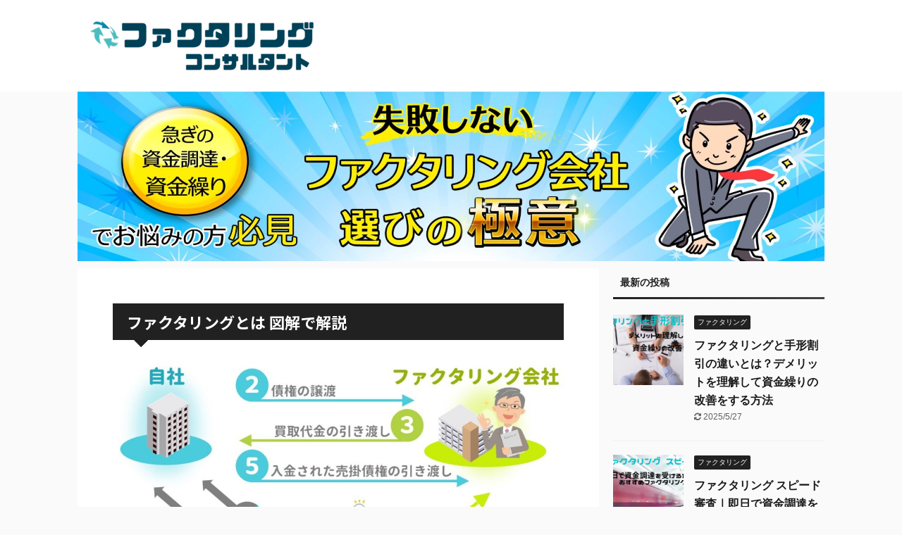

--- FILE ---
content_type: text/html; charset=UTF-8
request_url: https://www.factoring-consultant.com/
body_size: 20189
content:
<!DOCTYPE html>
<!--[if lt IE 7]>
<html class="ie6" lang="ja"> <![endif]-->
<!--[if IE 7]>
<html class="i7" lang="ja"> <![endif]-->
<!--[if IE 8]>
<html class="ie" lang="ja"> <![endif]-->
<!--[if gt IE 8]><!-->
<html lang="ja" class="">
<!--<![endif]-->
<head prefix="og: http://ogp.me/ns# fb: http://ogp.me/ns/fb# article: http://ogp.me/ns/article#">
<meta charset="UTF-8" >
<meta name="viewport" content="width=device-width,initial-scale=1.0,user-scalable=no,viewport-fit=cover">
<meta name="format-detection" content="telephone=no" >
<meta name="robots" content="index,follow">
<link rel="alternate" type="application/rss+xml" title="ファクタリングとは？図解で仕組みを理解｜即日資金化のコツをファクタリング コンサルタントが伝授｜factoring-consultant RSS Feed" href="https://www.factoring-consultant.com/feed" />
<link rel="pingback" href="https://www.factoring-consultant.com/xmlrpc.php" >
<!--[if lt IE 9]>
<script src="https://www.factoring-consultant.com/wp-content/themes/affinger5/js/html5shiv.js"></script>
<![endif]-->
<meta name='robots' content='max-image-preview:large' />
<title>ファクタリングとは？図解で仕組みを理解｜即日資金化のコツをファクタリング コンサルタントが伝授｜factoring-consultant</title>
<link rel='dns-prefetch' href='//ajax.googleapis.com' />
<link rel='dns-prefetch' href='//s.w.org' />
<script type="text/javascript">
window._wpemojiSettings = {"baseUrl":"https:\/\/s.w.org\/images\/core\/emoji\/13.0.1\/72x72\/","ext":".png","svgUrl":"https:\/\/s.w.org\/images\/core\/emoji\/13.0.1\/svg\/","svgExt":".svg","source":{"concatemoji":"https:\/\/www.factoring-consultant.com\/wp-includes\/js\/wp-emoji-release.min.js?ver=5.7.2"}};
!function(e,a,t){var n,r,o,i=a.createElement("canvas"),p=i.getContext&&i.getContext("2d");function s(e,t){var a=String.fromCharCode;p.clearRect(0,0,i.width,i.height),p.fillText(a.apply(this,e),0,0);e=i.toDataURL();return p.clearRect(0,0,i.width,i.height),p.fillText(a.apply(this,t),0,0),e===i.toDataURL()}function c(e){var t=a.createElement("script");t.src=e,t.defer=t.type="text/javascript",a.getElementsByTagName("head")[0].appendChild(t)}for(o=Array("flag","emoji"),t.supports={everything:!0,everythingExceptFlag:!0},r=0;r<o.length;r++)t.supports[o[r]]=function(e){if(!p||!p.fillText)return!1;switch(p.textBaseline="top",p.font="600 32px Arial",e){case"flag":return s([127987,65039,8205,9895,65039],[127987,65039,8203,9895,65039])?!1:!s([55356,56826,55356,56819],[55356,56826,8203,55356,56819])&&!s([55356,57332,56128,56423,56128,56418,56128,56421,56128,56430,56128,56423,56128,56447],[55356,57332,8203,56128,56423,8203,56128,56418,8203,56128,56421,8203,56128,56430,8203,56128,56423,8203,56128,56447]);case"emoji":return!s([55357,56424,8205,55356,57212],[55357,56424,8203,55356,57212])}return!1}(o[r]),t.supports.everything=t.supports.everything&&t.supports[o[r]],"flag"!==o[r]&&(t.supports.everythingExceptFlag=t.supports.everythingExceptFlag&&t.supports[o[r]]);t.supports.everythingExceptFlag=t.supports.everythingExceptFlag&&!t.supports.flag,t.DOMReady=!1,t.readyCallback=function(){t.DOMReady=!0},t.supports.everything||(n=function(){t.readyCallback()},a.addEventListener?(a.addEventListener("DOMContentLoaded",n,!1),e.addEventListener("load",n,!1)):(e.attachEvent("onload",n),a.attachEvent("onreadystatechange",function(){"complete"===a.readyState&&t.readyCallback()})),(n=t.source||{}).concatemoji?c(n.concatemoji):n.wpemoji&&n.twemoji&&(c(n.twemoji),c(n.wpemoji)))}(window,document,window._wpemojiSettings);
</script>
<style type="text/css">
img.wp-smiley,
img.emoji {
display: inline !important;
border: none !important;
box-shadow: none !important;
height: 1em !important;
width: 1em !important;
margin: 0 .07em !important;
vertical-align: -0.1em !important;
background: none !important;
padding: 0 !important;
}
</style>
<link rel='stylesheet' id='wp-block-library-css'  href='//www.factoring-consultant.com/wp-content/cache/wpfc-minified/kdfxhi6w/7qd0w.css' type='text/css' media='all' />
<link rel='stylesheet' id='contact-form-7-css'  href='//www.factoring-consultant.com/wp-content/cache/wpfc-minified/jor5wa7m/7qd0w.css' type='text/css' media='all' />
<link rel='stylesheet' id='pz-linkcard-css'  href='//www.factoring-consultant.com/wp-content/cache/wpfc-minified/8ieile3r/7qd0w.css' type='text/css' media='all' />
<link rel='stylesheet' id='st-af-cpt-css'  href='//www.factoring-consultant.com/wp-content/cache/wpfc-minified/konkbenq/7qd0w.css' type='text/css' media='all' />
<link rel='stylesheet' id='toc-screen-css'  href='//www.factoring-consultant.com/wp-content/cache/wpfc-minified/dtkgtoa7/7qd0w.css' type='text/css' media='all' />
<link rel='stylesheet' id='fetch-tweets-e270701334bf9c49231fd9a4b7029e98-css'  href='//www.factoring-consultant.com/wp-content/cache/wpfc-minified/fr2iyuqx/7qd0w.css' type='text/css' media='all' />
<link rel='stylesheet' id='fetch-tweets-0d3c4339b64186b2531c6c583ea67da5-css'  href='//www.factoring-consultant.com/wp-content/cache/wpfc-minified/fcu48qwg/7qd0w.css' type='text/css' media='all' />
<link rel='stylesheet' id='fetch-tweets-1f9ff502f6179e773d851b7b1c418a0f-css'  href='//www.factoring-consultant.com/wp-content/cache/wpfc-minified/7z7bdaxb/7qd0w.css' type='text/css' media='all' />
<link rel='stylesheet' id='fetch-tweets-1f2b3d4776f0b09b5f4ca454ecb21a2b-css'  href='//www.factoring-consultant.com/wp-content/cache/wpfc-minified/g24ljsdx/7qd0w.css' type='text/css' media='all' />
<link rel='stylesheet' id='normalize-css'  href='//www.factoring-consultant.com/wp-content/cache/wpfc-minified/quv48fc7/7qd0w.css' type='text/css' media='all' />
<link rel='stylesheet' id='font-awesome-css'  href='//www.factoring-consultant.com/wp-content/cache/wpfc-minified/e1qg1otb/7qd0w.css' type='text/css' media='all' />
<link rel='stylesheet' id='font-awesome-animation-css'  href='//www.factoring-consultant.com/wp-content/cache/wpfc-minified/kb4p2bph/7qd0w.css' type='text/css' media='all' />
<link rel='stylesheet' id='st_svg-css'  href='//www.factoring-consultant.com/wp-content/cache/wpfc-minified/6kmtxrr4/7qd0w.css' type='text/css' media='all' />
<link rel='stylesheet' id='slick-css'  href='//www.factoring-consultant.com/wp-content/cache/wpfc-minified/lwnqzd9i/7qd0w.css' type='text/css' media='all' />
<link rel='stylesheet' id='slick-theme-css'  href='//www.factoring-consultant.com/wp-content/cache/wpfc-minified/f42pdceo/7qd0w.css' type='text/css' media='all' />
<link rel='stylesheet' id='fonts-googleapis-notosansjp-css'  href='//fonts.googleapis.com/css?family=Noto+Sans+JP%3A400%2C700&#038;display=swap&#038;subset=japanese&#038;ver=5.7.2' type='text/css' media='all' />
<link rel='stylesheet' id='style-css'  href='//www.factoring-consultant.com/wp-content/cache/wpfc-minified/dfy6liqk/7qd0w.css' type='text/css' media='all' />
<link rel='stylesheet' id='child-style-css'  href='//www.factoring-consultant.com/wp-content/cache/wpfc-minified/9h3e00io/7qd0w.css' type='text/css' media='all' />
<link rel='stylesheet' id='single-css'  href='//www.factoring-consultant.com/wp-content/cache/wpfc-minified/qse09lh5/7qd0w.css' type='text/css' media='all' />
<link rel='stylesheet' id='st-themecss-css'  href='//www.factoring-consultant.com/wp-content/cache/wpfc-minified/7mtqv6bc/hd27g.css' type='text/css' media='all' />
<script type='text/javascript' src='//ajax.googleapis.com/ajax/libs/jquery/1.11.3/jquery.min.js?ver=1.11.3' id='jquery-js'></script>
<link rel="https://api.w.org/" href="https://www.factoring-consultant.com/wp-json/" /><script type="text/javascript">var ajaxurl = "https://www.factoring-consultant.com/wp-admin/admin-ajax.php";</script>
<!-- This site is optimized with the Schema plugin v1.7.9.6 - https://schema.press -->
<script type="application/ld+json">{"@context":"http:\/\/schema.org\/","@type":"Blog","headline":"ファクタリングとは？図解で仕組みを理解｜即日資金化のコツをファクタリング コンサルタントが伝授｜factoring-consultant","description":"","url":"https:\/\/www.factoring-consultant.com","blogPost":[{"@context":"https:\/\/schema.org\/","@type":"BlogPosting","mainEntityOfPage":{"@type":"WebPage","@id":"https:\/\/www.factoring-consultant.com\/factoring-tegata-tigai.html"},"url":"https:\/\/www.factoring-consultant.com\/factoring-tegata-tigai.html","headline":"...","datePublished":"2020-04-16T14:05:26+09:00","dateModified":"2025-05-27T07:06:49+09:00","publisher":{"@type":"Organization","@id":"https:\/\/www.factoring-consultant.com\/#organization","name":"給料ファクタリングまとめ","logo":{"@type":"ImageObject","url":"http:\/\/factoring-consultant.com\/wp-content\/uploads\/2020\/02\/sitelogo2.png","width":600,"height":60}},"image":{"@type":"ImageObject","url":"https:\/\/www.factoring-consultant.com\/wp-content\/uploads\/2020\/04\/factoring-tegata-tigai.png","width":1024,"height":512},"articleSection":"ファクタリング","description":"資金繰りの方法を検討する際によく聞かれるのがファクタリングと手形割引の違いです。 どちらも資金に関","author":{"@type":"Person","name":"nanofactorjp3012","url":"https:\/\/www.factoring-consultant.com\/userarchive\/58b0fc7f53d1a65eedd82b2300dd336bee27e482","image":{"@type":"ImageObject","url":"https:\/\/secure.gravatar.com\/avatar\/47b1c116b225547271f743a400f7718b?s=96&d=mm&r=g","height":96,"width":96}}},{"@context":"https:\/\/schema.org\/","@type":"BlogPosting","mainEntityOfPage":{"@type":"WebPage","@id":"https:\/\/www.factoring-consultant.com\/factoring-speedshinsa.html"},"url":"https:\/\/www.factoring-consultant.com\/factoring-speedshinsa.html","headline":" ファクタリング...","datePublished":"2020-03-09T15:49:35+09:00","dateModified":"2025-05-27T07:06:57+09:00","publisher":{"@type":"Organization","@id":"https:\/\/www.factoring-consultant.com\/#organization","name":"給料ファクタリングまとめ","logo":{"@type":"ImageObject","url":"http:\/\/factoring-consultant.com\/wp-content\/uploads\/2020\/02\/sitelogo2.png","width":600,"height":60}},"image":{"@type":"ImageObject","url":"https:\/\/www.factoring-consultant.com\/wp-content\/uploads\/2020\/03\/factoring-speedshinsa.png","width":1024,"height":512},"articleSection":"ファクタリング","description":"ファクタリングのメリットはいくつかありますが、一番多いのは資金調達の早さです。 資金繰りは1日を争","author":{"@type":"Person","name":"nanofactorjp3012","url":"https:\/\/www.factoring-consultant.com\/userarchive\/58b0fc7f53d1a65eedd82b2300dd336bee27e482","image":{"@type":"ImageObject","url":"https:\/\/secure.gravatar.com\/avatar\/47b1c116b225547271f743a400f7718b?s=96&d=mm&r=g","height":96,"width":96}}},{"@context":"https:\/\/schema.org\/","@type":"BlogPosting","mainEntityOfPage":{"@type":"WebPage","@id":"https:\/\/www.factoring-consultant.com\/factoring-shinsahayai.html"},"url":"https:\/\/www.factoring-consultant.com\/factoring-shinsahayai.html","headline":"ファクタリング 審査早い｜即日で資金調達可能なファクタリング会社の選び方","datePublished":"2020-02-27T13:03:27+09:00","dateModified":"2025-05-27T07:07:06+09:00","publisher":{"@type":"Organization","@id":"https:\/\/www.factoring-consultant.com\/#organization","name":"給料ファクタリングまとめ","logo":{"@type":"ImageObject","url":"http:\/\/factoring-consultant.com\/wp-content\/uploads\/2020\/02\/sitelogo2.png","width":600,"height":60}},"image":{"@type":"ImageObject","url":"https:\/\/www.factoring-consultant.com\/wp-content\/uploads\/2020\/02\/factoring-shinsahayai.png","width":1024,"height":512},"articleSection":"ファクタリング","description":"ファクタリングは金融機関などの融資や借り入れに比べ、資金調達までの期間がとても短いのが特徴です。 ","author":{"@type":"Person","name":"nanofactorjp3012","url":"https:\/\/www.factoring-consultant.com\/userarchive\/58b0fc7f53d1a65eedd82b2300dd336bee27e482","image":{"@type":"ImageObject","url":"https:\/\/secure.gravatar.com\/avatar\/47b1c116b225547271f743a400f7718b?s=96&d=mm&r=g","height":96,"width":96}}},{"@context":"https:\/\/schema.org\/","@type":"BlogPosting","mainEntityOfPage":{"@type":"WebPage","@id":"https:\/\/www.factoring-consultant.com\/factoring-raitenfuyou.html"},"url":"https:\/\/www.factoring-consultant.com\/factoring-raitenfuyou.html","headline":"...","datePublished":"2020-02-25T12:49:13+09:00","dateModified":"2025-05-27T07:07:25+09:00","publisher":{"@type":"Organization","@id":"https:\/\/www.factoring-consultant.com\/#organization","name":"給料ファクタリングまとめ","logo":{"@type":"ImageObject","url":"http:\/\/factoring-consultant.com\/wp-content\/uploads\/2020\/02\/sitelogo2.png","width":600,"height":60}},"image":{"@type":"ImageObject","url":"https:\/\/www.factoring-consultant.com\/wp-content\/uploads\/2020\/02\/factoring-raitenfuyou.png","width":1024,"height":512},"articleSection":"ファクタリング","description":"資金調達の新しい選択肢として利用が増えているファクタリング。 本来は面談などの対面により契約が主で","author":{"@type":"Person","name":"nanofactorjp3012","url":"https:\/\/www.factoring-consultant.com\/userarchive\/58b0fc7f53d1a65eedd82b2300dd336bee27e482","image":{"@type":"ImageObject","url":"https:\/\/secure.gravatar.com\/avatar\/47b1c116b225547271f743a400f7718b?s=96&d=mm&r=g","height":96,"width":96}}},{"@context":"https:\/\/schema.org\/","@type":"BlogPosting","mainEntityOfPage":{"@type":"WebPage","@id":"https:\/\/www.factoring-consultant.com\/factoring-kojinjigyounushi.html"},"url":"https:\/\/www.factoring-consultant.com\/factoring-kojinjigyounushi.html","headline":"...","datePublished":"2020-02-21T17:29:30+09:00","dateModified":"2025-05-27T07:07:20+09:00","publisher":{"@type":"Organization","@id":"https:\/\/www.factoring-consultant.com\/#organization","name":"給料ファクタリングまとめ","logo":{"@type":"ImageObject","url":"http:\/\/factoring-consultant.com\/wp-content\/uploads\/2020\/02\/sitelogo2.png","width":600,"height":60}},"image":{"@type":"ImageObject","url":"https:\/\/www.factoring-consultant.com\/wp-content\/uploads\/2020\/02\/factoring-kojinjigyounushi.png","width":1024,"height":512},"articleSection":"ファクタリング","description":"資金調達として最短即日で資金化できるファクタリング。実は個人事業主でも利用することが可能です。 フ","author":{"@type":"Person","name":"nanofactorjp3012","url":"https:\/\/www.factoring-consultant.com\/userarchive\/58b0fc7f53d1a65eedd82b2300dd336bee27e482","image":{"@type":"ImageObject","url":"https:\/\/secure.gravatar.com\/avatar\/47b1c116b225547271f743a400f7718b?s=96&d=mm&r=g","height":96,"width":96}}},{"@context":"https:\/\/schema.org\/","@type":"BlogPosting","mainEntityOfPage":{"@type":"WebPage","@id":"https:\/\/www.factoring-consultant.com\/factoring-doiniti-taiou.html"},"url":"https:\/\/www.factoring-consultant.com\/factoring-doiniti-taiou.html","headline":"...","datePublished":"2020-02-10T20:17:53+09:00","dateModified":"2025-05-27T07:07:15+09:00","publisher":{"@type":"Organization","@id":"https:\/\/www.factoring-consultant.com\/#organization","name":"給料ファクタリングまとめ","logo":{"@type":"ImageObject","url":"http:\/\/factoring-consultant.com\/wp-content\/uploads\/2020\/02\/sitelogo2.png","width":600,"height":60}},"image":{"@type":"ImageObject","url":"https:\/\/www.factoring-consultant.com\/wp-content\/uploads\/2020\/02\/factoring-doiniti-taiou_head.jpg","width":1024,"height":512},"articleSection":"ファクタリング","description":"評価：4.44-3,522件 最短即日の資金調達が可能なファクタリング。では土日や祝日でも対応する","author":{"@type":"Person","name":"nanofactorjp3012","url":"https:\/\/www.factoring-consultant.com\/userarchive\/58b0fc7f53d1a65eedd82b2300dd336bee27e482","image":{"@type":"ImageObject","url":"https:\/\/secure.gravatar.com\/avatar\/47b1c116b225547271f743a400f7718b?s=96&d=mm&r=g","height":96,"width":96}}}]}</script>
<meta name="thumbnail" content="https://www.factoring-consultant.com/wp-content/uploads/2020/02/factoring-consultantcom_twitter.png">
<meta name="description" content="経営者や個人事業主が常に悩む「資金繰り」の問題。リスク・法的解釈・経営事例・他資金調達方法との比較を交え、多くの企業で利用が広がっているファクタリングが人気の理由やクラウドファクタリングの利用法をファクタリング会社勤続10年のコンサルタントが分かりやすく丁寧に解説します。">
<meta name="keywords" content="ファクタリング,資金調達,資金繰り,違法,">
<meta name="google-site-verification" content="EYQskwvkhojnphrdkFeFCju9M7M7gpWtT7Ig9_q7x5U" />
<style type="text/css">.broken_link, a.broken_link {
text-decoration: line-through;
}</style><link rel="icon" href="https://www.factoring-consultant.com/wp-content/uploads/2020/02/cropped-favicon2-32x32.png" sizes="32x32" />
<link rel="icon" href="https://www.factoring-consultant.com/wp-content/uploads/2020/02/cropped-favicon2-192x192.png" sizes="192x192" />
<link rel="apple-touch-icon" href="https://www.factoring-consultant.com/wp-content/uploads/2020/02/cropped-favicon2-180x180.png" />
<meta name="msapplication-TileImage" content="https://www.factoring-consultant.com/wp-content/uploads/2020/02/cropped-favicon2-270x270.png" />
<script>
(function (i, s, o, g, r, a, m) {
i['GoogleAnalyticsObject'] = r;
i[r] = i[r] || function () {
(i[r].q = i[r].q || []).push(arguments)
}, i[r].l = 1 * new Date();
a = s.createElement(o),
m = s.getElementsByTagName(o)[0];
a.async = 1;
a.src = g;
m.parentNode.insertBefore(a, m)
})(window, document, 'script', '//www.google-analytics.com/analytics.js', 'ga');
ga('create', 'UA-158196249-1', 'auto');
ga('send', 'pageview');
</script>
<!-- OGP -->
<meta name="twitter:card" content="summary_large_image">
<meta name="twitter:site" content="@factoringkaisya">
<meta name="twitter:title" content="ファクタリングとは？図解で仕組みを理解｜即日資金化のコツをファクタリング コンサルタントが伝授｜factoring-consultant">
<meta name="twitter:description" content="">
<meta name="twitter:image" content="https://www.factoring-consultant.com/wp-content/uploads/2020/02/factoring-consultantcom_twitter.png">
<!-- /OGP -->
<script>
jQuery(function(){
jQuery('.st-btn-open').click(function(){
jQuery(this).next('.st-slidebox').stop(true, true).slideToggle();
jQuery(this).addClass('st-btn-open-click');
});
});
</script>
<script>
jQuery(function(){
jQuery("#toc_container:not(:has(ul ul))").addClass("only-toc");
jQuery(".st-ac-box ul:has(.cat-item)").each(function(){
jQuery(this).addClass("st-ac-cat");
});
});
</script>
<script>
jQuery(function(){
jQuery('.st-star').parent('.rankh4').css('padding-bottom','5px'); // スターがある場合のランキング見出し調整
});
</script>
</head>
<body class="home blog front-page" >
<div id="st-ami">
<div id="wrapper" class="">
<div id="wrapper-in">
<header id="">
<div id="headbox-bg">
<div id="headbox">
<nav id="s-navi" class="pcnone" data-st-nav data-st-nav-type="normal">
<dl class="acordion is-active" data-st-nav-primary>
<dt class="trigger">
<p class="acordion_button"><span class="op"><i class="fa st-svg-menu"></i></span></p>
<!-- 追加メニュー -->
<!-- 追加メニュー2 -->
</dt>
<dd class="acordion_tree">
<div class="acordion_tree_content">
<div class="menu"><ul>
<li class="page_item page-item-56"><a href="https://www.factoring-consultant.com/sitemap"><span class="menu-item-label">サイトマップ</span></a></li>
<li class="page_item page-item-19"><a href="https://www.factoring-consultant.com/mainindex"><span class="menu-item-label">ファクタリングとは？仕組みとメリット・デメリット、将来性について徹底解説</span></a></li>
<li class="page_item page-item-52"><a href="https://www.factoring-consultant.com/about"><span class="menu-item-label">当サイトについて</span></a></li>
</ul></div>
<div class="clear"></div>
</div>
</dd>
</dl>
</nav>
<div id="header-l">
<div id="st-text-logo">
<!-- キャプション -->
<p class="descr sitenametop">
</p>
<!-- ロゴ又はブログ名 -->
<h1 class="sitename"><a href="https://www.factoring-consultant.com/">
<img class="sitename-bottom" alt="ファクタリングとは？図解で仕組みを理解｜即日資金化のコツをファクタリング コンサルタントが伝授｜factoring-consultant" src="https://www.factoring-consultant.com/wp-content/uploads/2020/02/factoringconsultantlogo.png" >
</a></h1>
<!-- ロゴ又はブログ名ここまで -->
</div>
</div><!-- /#header-l -->
<div id="header-r" class="smanone">
</div><!-- /#header-r -->
</div><!-- /#headbox-bg -->
</div><!-- /#headbox clearfix -->
<div id="gazou-wide">
<div id="st-headerbox">
<div id="st-header">
<img src="https://www.factoring-consultant.com/wp-content/uploads/2020/02/header_0212.jpg" width="2200" height="500" data-st-lazy-load="false" >
</div>
</div>
</div>
<!-- /gazou -->					
</header>
<div id="content-w">
<div id="content" class="clearfix">
<div id="contentInner">
<main >
<article>
<div class="home-post post">
<div class="entry-content">
<div class="post st-topin">
<div class="nowhits onheader"></div>
<h2>ファクタリングとは 図解で解説</h2>
<p><img loading="lazy" src="https://www.factoring-consultant.com/wp-content/uploads/2020/02/2syakan-1024x576.jpg" alt="ファクタリングとは図解" width="920" height="518" class="aligncenter size-large wp-image-108" srcset="https://www.factoring-consultant.com/wp-content/uploads/2020/02/2syakan-1024x576.jpg 1024w, https://www.factoring-consultant.com/wp-content/uploads/2020/02/2syakan-300x169.jpg 300w, https://www.factoring-consultant.com/wp-content/uploads/2020/02/2syakan-768x432.jpg 768w, https://www.factoring-consultant.com/wp-content/uploads/2020/02/2syakan.jpg 1280w" sizes="(max-width: 920px) 100vw, 920px" /><br />
ファクタリングとは、売掛債権を専門の業者に譲渡し、本来の決済日よりも早く現金を手に入れる資金調達方法です。</p>
<p>企業間の取引では、売り上げたその場で現金決済するのではなく、売掛金や手形といった売掛債権による「掛取引」で行われるのが一般的です。</p>
<p>債権の決済期日が到来して現金が入金されるまでは、通常数ヶ月、最長で1年程度の期間を待つ必要があります。</p>
<p>入金までの間にも、仕入費用・必要経費などのコストは日々発生するため、現金が不足して資金繰りが困窮してしまうことがあります。</p>
<p>ファクタリングで債権を譲渡すれば、こうした入金までのライムラグを無くし、スピーディに現金を手に入れることが可能です。</p>
<p>ファクタリング利用時には、ファクタリング会社に対して買取手数料を支払う必要があり、債権の額面全額を現金化できるわけではありません。</p>
<p>しかし急ぎで現金が必要な企業にとって心強い資金調達手段であるため、人気が高まっています。</p>
<h2>ファクタリングの仕組み</h2>
<p>ファクタリング利用時の流れについて説明します。</p>
<p>ファクタリングの利用者は、買い取って欲しい売掛債権を決めたうえでファクタリング業者に申し込みを行います。</p>
<p>申し込みにあたっては買取申込書のほか、売掛債権の存在を証明できるさまざまな書類を提出しなければなりません。</p>
<p>たとえば、売掛金が発生した取引の発注書、請求書のコピーや、売掛先との継続的な取引があることを示す通帳のコピーなどを求められることが多いようです。</p>
<p>ファクタリング会社は、提出した書類をもとに審査を行います。</p>
<p>審査基準は業者によって異なりますが、総じて金融機関の融資における審査よりは基準がやさしいようです。</p>
<p>審査に通ったら、買い取ってもらった売掛金の額面から手数料分を差し引いた金額が振り込まれます。</p>
<p>その後、売掛債権の本来の期日が到来したら、売掛先から入金された代金をファクタリング業者に送金し、取引はすべて完了となります。</p>
<h3>ファクタリングとでんさいの違い</h3>
<p>数年前から利用が開始された、債権管理の仕組みに「電子記録債権（でんさい）」というものがあります。</p>
<p>電子記録債権は企業間の取引によって発生した債権を電子的に記録し、債権の譲渡や割引などもパソコンやFAXなどの方法によって完結できる仕組みです。</p>
<p>キャッシュレスの利用が拡大しており、法人間でのお金のやり取りも今後どんどん電子化がス進むと言われています。</p>
<p>そこで金融業界全体で電子記録債権の利用を推し進めており、関係省庁も後押ししています。</p>
<p>電子記録債権も、従来の売上債権と同じようにファクタリングで売却することが可能です。電子記録債権は「でんさいネット」と呼ばれる銀行間ネットワークでやり取りされるので、銀行系列のファクタリング会社が買い取ることが多いようです。</p>
<p>電子記録債権は信頼できるシステム上にあるため非常に透明性が高く、スピーディにファクタリング契約を完結させることができます</p>
<p>。また売却する先が銀行系の会社なら、信用力も高く安心して取引することが可能です。</p>
<p>電子記録債権のファクタリングはメリットが多いため、今後電子記録債権の利用とともにファクタリングのニーズも高まっていくことでしょう。</p>
<p>実際に銀行系の子会社でファクタリング業務を手掛ける会社も増えてきています。</p>
<h2>ファクタリングの種類は5つある</h2>
<p>ひとことにファクタリングと言っても、取引の内容によってさまざまな種類があります。ここではそれぞれの特徴について説明していきます。</p>
<h3>買取ファクタリング</h3>
<p>買取ファクタリングは、売掛債権を買い取ってもらうことで決済期日前に現金化する取引です。ファクタリングの中では、最も一般的な形態といえるでしょう。</p>
<p>他の資金調達方法よりもスピーディに現金を手に入れられ、買取の審査も比較的ゆるいというメリットがあります。</p>
<p>ただし買取の際には、決められた手数料が差し引かれることになります。業者によっては高い手数料を請求されることもあるため、希望していた金額を手に入れられなかった、ということがないよう注意が必要です。</p>
<h3>保障ファクタリング</h3>
<p>保証ファクタリングは、売掛債権に保険を掛けることによって、債権が回収不能になるリスクを避けるためのサービスです。回収不能リスクを抑え、資金繰りを安定させたい場合に適しています。</p>
<p>取引先の倒産などによって売掛金が回収不能に陥った場合でも、保証ファクタリングの契約範囲内でファクタリング業者から保証金の支払いを受けることができます。</p>
<p>ただし、取引先から正常に債権を回収できたとしても、保証料は帰ってきません。あくまで保険であるという点に注意してください。</p>
<h3>一括ファクタリング</h3>
<p>一括ファクタリングは、債権者・債務者・ファクタリング業者が３社で契約をむすび、債権者と債務者間で発生する債権について一括でファクタリングを実行するものです。</p>
<p>債権をすべてファクタリング業者経由で決済することで、債務者は支払い業務を効率化することができますし、債権者側も回収手続きを簡略化することができます。このように円滑な資金調達ができることが大きなメリットです。</p>
<p>デメリットとしては、必ず3社すべてが契約に参加しなければならないため、導入までに各者の調整が必要なこと、また全ての決済に手数料が発生することに注意が必要です。</p>
<h3>国際ファクタリング</h3>
<p>国際ファクタリングとは、貿易取引をする企業が海外に輸出する際、代金を確実に回収するためのサービスです。</p>
<p>海外企業との取引では信用調査をするのが難しく、商品やサービスの代金を回収できないリスクが高まります。そのため、リスク軽減の対策をとっておくことが重要です。</p>
<p>国際ファクタリングでは、海外との資金決済をファクタリング会社が仲介し、確実に売掛債権を回収することができます。</p>
<p>さらにファクタリング会社が代理で信用調査も行なってくれるので、安心できます。ただし輸出ファクタリングは、メガバンク系列のファクタリング会社くらいしか取り扱いがありません。</p>
<h3>医療ファクタリング（診療報酬債券ファクタリング）</h3>
<p>医療ファクタリングは、病院などの医療機関が国保や社保に請求する診療報酬債権を現金化するサービスです。</p>
<p>医療機関では、医療サービスの対価を国民保険や社会保険に請求してから実際に入金されるまで、およそ2ヶ月かかります。医療ファクタリングを使って債権を現金化すれば、資金繰りを安定させることができます。</p>
<p>医療ファクタリングのメリットは手数料が安いことです。国保や社保は信用力が非常に高く、回収不能リスクが低いためです。</p>
<p>ただし医療ファクタリングも、すべてのファクタリング会社が実施しているわけではありません。一部専門的な業者がサービス提供していることが多いです。</p>
<h2>2社間ファクタリングと3社間ファクタリング</h2>
<p>ファクタリングには実は2社間ファクタリングと3社間ファクタリングの2種類の仕組みが存在します。</p>
<p>2社間ファクタリングが自社とファクタリング会社の間で完結する取引であるのに対して、3社間ファクタリングはこれに債務者（取引先企業）を加えて行う仕組みです。</p>
<p>両者は取引形態が異なるだけでなく、手数料などの費用負担や売掛先との関係性に大きな影響を与えます。</p>
<p>債権を売却するという点においては2社間も3社間も同じです。</p>
<p>しかし、2社間の場合は債権譲渡通知を取引先企業に行わないため、「取引先に知られずに資金調達が可能」というメリットを有しています。</p>
<p>逆に3社間の場合は、債権譲渡通知により債権の信頼性を確保することができるため、2社と比べて割安な手数料で資金を手にすることが可能です。</p>
<p>ファクタリングを利用する際は、これらの性質を把握した上で「自社にとってどちらが好ましい仕組みであるか」を検討する必要があるでしょう。</p>
<h2>2社間ファクタリング</h2>
<p><img loading="lazy" src="https://www.factoring-consultant.com/wp-content/uploads/2020/02/2syakanfactoringshikumi-1024x666.jpg" alt="2社間ファクタリング" width="920" height="598" class="aligncenter size-large wp-image-109" srcset="https://www.factoring-consultant.com/wp-content/uploads/2020/02/2syakanfactoringshikumi-1024x666.jpg 1024w, https://www.factoring-consultant.com/wp-content/uploads/2020/02/2syakanfactoringshikumi-300x195.jpg 300w, https://www.factoring-consultant.com/wp-content/uploads/2020/02/2syakanfactoringshikumi-768x499.jpg 768w, https://www.factoring-consultant.com/wp-content/uploads/2020/02/2syakanfactoringshikumi.jpg 1280w" sizes="(max-width: 920px) 100vw, 920px" /><br />
2社間ファクタリングとは、利用者とファクタリング会社の2社間でファクタリング契約を締結する取引のことを言います。<br />
取引の流れは以下のとおりです。</p>
<div class="st-mybox  has-title " style="background:#FFFDE7;border-color:#FFD54F;border-width:2px;border-radius:5px;margin: 25px 0;"><p class="st-mybox-title" style="color:#FFD54F;font-weight:bold;text-shadow: #fff 3px 0px 0px, #fff 2.83487px 0.981584px 0px, #fff 2.35766px 1.85511px 0px, #fff 1.62091px 2.52441px 0px, #fff 0.705713px 2.91581px 0px, #fff -0.287171px 2.98622px 0px, #fff -1.24844px 2.72789px 0px, #fff -2.07227px 2.16926px 0px, #fff -2.66798px 1.37182px 0px, #fff -2.96998px 0.42336px 0px, #fff -2.94502px -0.571704px 0px, #fff -2.59586px -1.50383px 0px, #fff -1.96093px -2.27041px 0px, #fff -1.11013px -2.78704px 0px, #fff -0.137119px -2.99686px 0px, #fff 0.850987px -2.87677px 0px, #fff 1.74541px -2.43999px 0px, #fff 2.44769px -1.73459px 0px, #fff 2.88051px -0.838246px 0px;"><i class="fa fa-check-circle st-css-no" aria-hidden="true"></i>2社間ファクタリングの取引の流れ</p><div class="st-in-mybox"><strong>1.利用者がファクタリング会社に売掛債権を譲渡する</strong></p>
<p><strong>2.ファクタリング会社は売掛債権の額面に応じた金額を利用者に支払う</strong></p>
<p><strong>3.債権の期日が到来したら、利用者は取引先から売掛金を回収する</strong></p>
<p><strong>4.利用者はファクタリング会社に回収した売掛金を支払う</strong></div></div>
<h3>2社間ファクタリングのメリット</h3>
<p>2社間ファクタリングでは、債権を譲渡することについて売掛先から承諾を受けることなく現金化できます。</p>
<p>そのため、取引先に経営状態悪化の事実を知られず、会社としての信用を損なうリスクを避けられます。</p>
<p>また手続きが簡単なので入金までのスピードも速く、最短で申し込み即日に現金化できる業者もあります。</p>
<h3>2社間ファクタリングのデメリット</h3>
<p>2社間ファクタリングは売掛金の回収リスクをファクタリング会社がリスクを背負うことになります。</p>
<p>そのため、ファクタリングを利用する手数料は2～20%程度と3社間ファクタリングに比べ、高めに設定されているので注意が必要です。</p>
<p>また大手のファクタリング会社では２社間ファクタリングを取り扱っていないことが多く、個人事業主を対象としていない会社もあります。</p>
<p>2社間ファクタリングを利用するときは、ファクタリング会社をきちんと選ぶことが重要です。</p>
<h2>3社間ファクタリング</h2>
<p><img loading="lazy" src="https://www.factoring-consultant.com/wp-content/uploads/2020/02/3syakanfactoringshikumi-1024x666.jpg" alt="3社間ファクタリング" width="920" height="598" class="aligncenter size-large wp-image-111" srcset="https://www.factoring-consultant.com/wp-content/uploads/2020/02/3syakanfactoringshikumi-1024x666.jpg 1024w, https://www.factoring-consultant.com/wp-content/uploads/2020/02/3syakanfactoringshikumi-300x195.jpg 300w, https://www.factoring-consultant.com/wp-content/uploads/2020/02/3syakanfactoringshikumi-768x499.jpg 768w, https://www.factoring-consultant.com/wp-content/uploads/2020/02/3syakanfactoringshikumi.jpg 1280w" sizes="(max-width: 920px) 100vw, 920px" /><br />
3社間ファクタリングとは、利用者とファクタリング会社に取引先を加えた3社間でファクタリング契約を締結する取引のことです。</p>
<p>取引の流れは以下のとおりです。<br />
<div class="st-mybox  has-title " style="background:#FFFDE7;border-color:#FFD54F;border-width:2px;border-radius:5px;margin: 25px 0;"><p class="st-mybox-title" style="color:#FFD54F;font-weight:bold;text-shadow: #fff 3px 0px 0px, #fff 2.83487px 0.981584px 0px, #fff 2.35766px 1.85511px 0px, #fff 1.62091px 2.52441px 0px, #fff 0.705713px 2.91581px 0px, #fff -0.287171px 2.98622px 0px, #fff -1.24844px 2.72789px 0px, #fff -2.07227px 2.16926px 0px, #fff -2.66798px 1.37182px 0px, #fff -2.96998px 0.42336px 0px, #fff -2.94502px -0.571704px 0px, #fff -2.59586px -1.50383px 0px, #fff -1.96093px -2.27041px 0px, #fff -1.11013px -2.78704px 0px, #fff -0.137119px -2.99686px 0px, #fff 0.850987px -2.87677px 0px, #fff 1.74541px -2.43999px 0px, #fff 2.44769px -1.73459px 0px, #fff 2.88051px -0.838246px 0px;"><i class="fa fa-check-circle st-css-no" aria-hidden="true"></i>3社間ファクタリングの取引の流れ</p><div class="st-in-mybox"><br />
<strong>1.利用者がファクタリング会社に売掛債権の譲渡を申し込む</strong></p>
<p><strong>2.利用者は取引先に対して売掛債権を譲渡することを通知し、承諾を得る</strong></p>
<p><strong>3.債権譲渡の事実を明確にする目的で、法務局で債権譲渡の登記を行う</strong></p>
<p><strong>4.ファクタリング会社は売掛債権の額面に応じた金額を利用者に支払う</strong></p>
<p><strong>5.債権の期日が到来すると、取引先はファクタリング会社に直接債権金額を入金する</strong></div></div></p>
<h3>3社間ファクタリングのメリット</h3>
<p>3社間ファクタリングの手数料は2〜5%程度が相場であり、2社間に比べて非常に安いというメリットがあります。</p>
<p>また3社間ファクタリングは大手銀行系のファクタリング会社で提供しているので、安心して利用することが可能です。</p>
<h3>3社間ファクタリングのデメリット</h3>
<p>一方、債権を譲渡することは必ず取引先に通知しなければならないので、経営悪化の事実を知られて信用不安につながることもあります。</p>
<p>また契約の参加者が増える分、手続きに時間がかかってしまうので注意が必要です。</p>
<p>2社間ファクタリングのように最短即日で資金化はできないので、急ぎの方には向いていません。</p>
<h2>ファクタリングの契約から資金化までの流れ</h2>
<p>ファクタリングの申し込みから契約・資金化までの流れは、以下になります。</p>
<h3>ファクタリング会社へ問合せ</h3>
<p>ファクタリング会社の公式サイトからフォームやメールを通じて連絡を行います。この時点で大まかな債権額や希望する入金日などを入力するフォームがありますので送ります。</p>
<p>ファクタリング会社への問い合わせはWEBサイトか電話がもっとも多いですが、オンラインファクタリングなどインターネットでの連絡から契約まで完結している会社が増えていますので、オンラインでの連絡がおすすめです。</p>
<p>この際に大まかな買取金額が提示される場合もあります。</p>
<h3>審査</h3>
<p>ここから買い取りを希望し、契約を進めるために審査が行われます。</p>
<p>この際に必要書類を提出します。</p>
<p>必要な書類はファクタリング会社によって微妙に異なりますが、下記の書類は必ず必要です。<br />
<div class="st-mybox  has-title " style="background:#FFFDE7;border-color:#FFD54F;border-width:2px;border-radius:5px;margin: 25px 0;"><p class="st-mybox-title" style="color:#FFD54F;font-weight:bold;text-shadow: #fff 3px 0px 0px, #fff 2.83487px 0.981584px 0px, #fff 2.35766px 1.85511px 0px, #fff 1.62091px 2.52441px 0px, #fff 0.705713px 2.91581px 0px, #fff -0.287171px 2.98622px 0px, #fff -1.24844px 2.72789px 0px, #fff -2.07227px 2.16926px 0px, #fff -2.66798px 1.37182px 0px, #fff -2.96998px 0.42336px 0px, #fff -2.94502px -0.571704px 0px, #fff -2.59586px -1.50383px 0px, #fff -1.96093px -2.27041px 0px, #fff -1.11013px -2.78704px 0px, #fff -0.137119px -2.99686px 0px, #fff 0.850987px -2.87677px 0px, #fff 1.74541px -2.43999px 0px, #fff 2.44769px -1.73459px 0px, #fff 2.88051px -0.838246px 0px;"><i class="fa fa-check-circle st-css-no" aria-hidden="true"></i>ファクタリング必要書類</p><div class="st-in-mybox"><strong>・売掛債権の存在を証明する請求書</strong><br />
<strong>・直近３ヶ月分の預金通帳のコピー</strong></div></div></p>
<div class="st-mybox  has-title " style="background:#FFFDE7;border-color:#FFD54F;border-width:2px;border-radius:5px;margin: 25px 0;"><p class="st-mybox-title" style="color:#FFD54F;font-weight:bold;text-shadow: #fff 3px 0px 0px, #fff 2.83487px 0.981584px 0px, #fff 2.35766px 1.85511px 0px, #fff 1.62091px 2.52441px 0px, #fff 0.705713px 2.91581px 0px, #fff -0.287171px 2.98622px 0px, #fff -1.24844px 2.72789px 0px, #fff -2.07227px 2.16926px 0px, #fff -2.66798px 1.37182px 0px, #fff -2.96998px 0.42336px 0px, #fff -2.94502px -0.571704px 0px, #fff -2.59586px -1.50383px 0px, #fff -1.96093px -2.27041px 0px, #fff -1.11013px -2.78704px 0px, #fff -0.137119px -2.99686px 0px, #fff 0.850987px -2.87677px 0px, #fff 1.74541px -2.43999px 0px, #fff 2.44769px -1.73459px 0px, #fff 2.88051px -0.838246px 0px;"><i class="fa fa-check-circle st-css-no" aria-hidden="true"></i>ファクタリング審査が早くなる書類</p><div class="st-in-mybox"><strong>・商業登記簿藤本</strong><br />
<strong>・印鑑証明書</strong><br />
<strong>・会社の業績がわかる書類（決算書・確定申告書）</strong><br />
<strong>・売掛先との取引に関する基本契約書（取引条件が分かるもの）</strong><br />
<strong>・売掛先との具体的な取引内容がわかる書類（発注書・納品書・請求書）</strong><br />
<strong>・入金履歴のある通帳</strong></div></div>
<p>なお、審査では、対談や面談を求めるファクタリング会社も少なくありません。</p>
<p>特に買い取る売掛金の額が大きいところや、個人事業主を対象としない老舗のファクタリング会社は対面を必須としています。</p>
<p>これは、債権が存在することを証明書類や、自社の経営状態などを明らかにした書類を提出することになりますがご自身や担当者の身なりや挙措も審査対象の1つとしているからです。</p>
<p>もしそうなった場合は、服装や時間厳守など、基本的なマナーも忘れずに注意しましょう。</p>
<p>なお、最近はオンラインで完結するものも増えていますので資金が欲しい期間が短い場合は、対面式のファクタリング会社はおすすめできません。</p>
<h3>ファクタリング契約</h3>
<p>いよいよ契約段階です。契約書の内容は必ず確認し、「見積もり書や自身の認識と相違点が無いか」を忘れずに。契約書にサインしてからでは遅いので、必ずチェックすべき項目です。</p>
<p>こちらも最近はデジタル契約で認証し、契約とするファクタリング会社もありますので実際に印鑑を押すことも少ない場合があります。</p>
<h3>ファクタリング会社からの入金</h3>
<p>契約が完了すると、1営業日以内にファクタリング会社から契約内容に従い資金が入金されます。</p>
<p>手渡しによる契約をするファクタリング会社もありますが、少なくなってますし、悪徳の場合もありますので銀行振り込みを選びましょう。</p>
<h3>ファクタリング会社への支払い</h3>
<p>2社間ファクタリングを契約した場合、取引先から期日通りに入金が入ったタイミングで契約したファクタリング会社へ該当する金額を振り込みます。</p>
<p>これでファクタリング会社との契約は完了です。</p>
<h2>ファクタリングを検討すべき中小企業・個人事業主</h2>
<p>ファクタリングは、銀行融資などに比べてもおすすめの資金調達方法です。</p>
<p>従来、企業や個人事業主が資金調達する方法は、銀行融資を受ける方法が一般的でした。しかし、融資は入金されるまでに時間がかかってしまう問題点があります。</p>
<p>また銀行は慎重に融資先の経営状態を見極めようとするため審査が非常に厳しく、場合によっては借り入れできないなどのデメリットがありました。</p>
<p>ファクタリングは、銀行の融資に比べて審査基準が緩やかなところが多く、赤字や税金滞納を起こしていても問題なく債権譲渡を受けてくれるところもあります。</p>
<p>また最短即日でスピーディに現金化できるといったメリットもあります。</p>
<p>またファクタリングは、担保や保証人を差し入れる必要がないため、小規模な事業者でも気軽に利用することができます。</p>
<p>ファクタリングは、以下のような中小企業・個人事業主におすすめです。</p>
<div class="st-mybox " style="background:#f3f3f3;border-color:#BDBDBD;border-width:0px;border-radius:5px;margin: 25px 0;"><div class="st-in-mybox"><strong>・深刻な現金不足で、すぐにでも現金が必要な場合</strong><br />
<strong>・赤字続きや税金滞納中など、融資を受けられる見込みがない場合</strong><br />
<strong>・その他資金調達する手段が見つからない場合</strong></div></div>
<p>詳しく解説します。</p>
<h3>深刻な現金不足</h3>
<p>資金繰りの悪化で現金が足りなくなったとき、金融機関の借り入れがまず一番思い浮かぶと思いますが手続きが多く時間もかかっておすすめできません。</p>
<p>何より審査が長いのです。</p>
<p>その点、ファクタリング、特に2社間ファクタリングであれば最短で即日資金化が可能です。</p>
<h3>赤字続きや税金滞納中</h3>
<p>会社の決算が赤字続きで、銀行からも融資を断られ、しかも法人税などの税金も滞納していまっている。。</p>
<p>実は法人で税金を滞納している例は多く、まず金融機関の審査は通りません。</p>
<p>しかし、ファクタリングは売掛債権を買い取るので審査の対象はあなたの企業の実績ではなく、請求書を審査します。</p>
<p>そのため、赤字だったり税金を滞納していてもファクタリングを依頼することは可能です。</p>
<h3>資金調達の方法がみつからない</h3>
<p>起業したての会社では信用力が低く、まとまった資金調達は難しいのが一般的です。</p>
<p>エンジェルと呼ばれる投資家やベンチャーキャピタルなどから出資を受けることも可能ですが、即日で出資はまずありえません。</p>
<p>少しでも事業が動き始めて取引があるのであれば、ファクタリングで資金調達も可能です。</p>
<h3>取引先や周りにバレずに資金調達したい</h3>
<p>金融機関などからの資金調達はどこの会社も行っていますが、それが前向きな資金調達ばかりとは限りません。</p>
<p>資金繰り改善のための追加融資の場合もあります。</p>
<p>そうなると噂が周り、取引先からのイメージがよくありません。</p>
<p>そういったとき、ファクタリング、2社間ファクタリングは取引先には一切知られませんから安心です。</p>
<p>また周りの人に知られないかと不安になることもありますが、オンラインファクタリングを利用すれば、申し込みから契約、入金まで一切ファクタリング会社と会うことなく完結するので誰にもバレることはありません。</p>
<h2>ファクタリングが利用されている業界</h2>
<p>ファクタリングはどの業種や業界の会社でも利用することが可能です。特にここ数年で利用されることが増えている業界の事例をご紹介します。</p>
<h3>医療・介護業界</h3>
<p>医療・介護業界は、国保や社保など公的な機関に対する債権をファクタリングによって現金化することができます。こうした債権は信用力が非常に高いため、安い手数料で資金調達できることが多いです。</p>
<h3>建設業界</h3>
<p>建設業は１件あたりの受注金額が大きい反面、完成まで支払いがされないことも多いため、入金までの人件費や仕入れ費用などの支払いにより資金繰りが困窮しやすい業界です。</p>
<p>ファクタリングで資金をつなぐことの恩恵が非常に大きいため、時間がかかる銀行融資よりもファクタリングの利用をおすすめします。</p>
<h3>IT業界</h3>
<p>I T業界も建設業と同じく、支払いが後ろにずれることにより資金繰りが困窮しやすいものです。</p>
<p>またソフトウェアのシステムの開発は人手が不可欠であるため、人件費の支払いによる定期的なキャッシュアウトが大きい業界です。</p>
<p>ファクタリングによる資金繰りの安定効果が大きいといえます。</p>
<h3>アパレル業界</h3>
<p>アパレル業界は仕入れから販売まで時間がかかるため、一時的な資金繰りの悪化を起こしやすいものです。また季節商品も多く、売り上げの繁閑が激しいことも特徴です。</p>
<p>ファクタリングにより、現金の不足に対応することができます。</p>
<h3>飲食業界</h3>
<p>飲食店の業界は、仕入れから売り上げまでの時間は短いですが、夜の飲食関係になると、入金までの支払いサイトが伸びることも少なくはありません。</p>
<p>取引実績がしっかりしていれば、飲食業界でもファクタリングは利用可能です。</p>
<h3>コンサルタント業界</h3>
<p>以外に知られていないのがコンサルタント業界でのファクタリング利用です。</p>
<p>月額契約などのコンサルタント業務であれば、毎月の入金が行われます。しかし、3か月ごとのコンサルティング報酬などまとまった形での支払いを希望するクライアントも多く、安定的な入金ではない契約もよくあります。</p>
<p>その点でファクタリングによる早期資金化が行われることがあります。</p>
<h2>ファクタリングは違法？</h2>
<p>ファクタリングは、会社の資産である売掛債権を譲渡して現金化するだけの取引です。そのため法律上は全く問題なく、安全に資金を調達することができます。</p>
<p>ただし、過去にはファクタリング会社を装って売掛債権を担保に高い金利で貸金業を営んでいた悪徳業者が、利息制限法などの法律により取り締まりを受けた事例があります。</p>
<p>後述するような悪徳業者には気をつけるようにしましょう。</p>
<h2>悪徳ファクタリング会社に騙されないためには</h2>
<p>ファクタリング会社の多くは便利なサービスを提供しており信頼できる業者ですが、中には悪徳業者や闇金業者が混じっていることもあります。</p>
<p>彼らの多くは貸金業法の規制強化により業務転換を行った「ヤミ金業者」です。ファクタリングと見せかけ違法な融資を持ち掛けたりするので、住所や連絡先等に不審な点がある業者は避けましょう。</p>
<p>なぜなら、ファクタリング業を営むには免許などがいらないので、反社会的な勢力が入り込みやすいのです。</p>
<p>悪徳業者を利用してしまうと法外な手数料を取られて、かえって資金繰りを悪化させてしまうこともあります。</p>
<p>業者を選ぶ際には、以下のような方法で信頼できる業者か確認するようにしましょう。</p>
<div class="st-mybox  has-title " style="background:#ffebee;border-color:#ef5350;border-width:2px;border-radius:5px;margin: 25px 0;"><p class="st-mybox-title" style="color:#ef5350;font-weight:bold;text-shadow: #fff 3px 0px 0px, #fff 2.83487px 0.981584px 0px, #fff 2.35766px 1.85511px 0px, #fff 1.62091px 2.52441px 0px, #fff 0.705713px 2.91581px 0px, #fff -0.287171px 2.98622px 0px, #fff -1.24844px 2.72789px 0px, #fff -2.07227px 2.16926px 0px, #fff -2.66798px 1.37182px 0px, #fff -2.96998px 0.42336px 0px, #fff -2.94502px -0.571704px 0px, #fff -2.59586px -1.50383px 0px, #fff -1.96093px -2.27041px 0px, #fff -1.11013px -2.78704px 0px, #fff -0.137119px -2.99686px 0px, #fff 0.850987px -2.87677px 0px, #fff 1.74541px -2.43999px 0px, #fff 2.44769px -1.73459px 0px, #fff 2.88051px -0.838246px 0px;"><i class="fa fa-exclamation-circle st-css-no" aria-hidden="true"></i>悪徳ファクタリング会社の注意ポイント</p><div class="st-in-mybox"><strong>・債権買い取りの実績が豊富な業者か調べる</strong></p>
<p><strong>・インターネットなどで、悪い評判や口コミがないか調べる</strong></p>
<p><strong>・提示された手数料が相場に照らして安すぎないか確認する<br />
（悪徳業者は安すぎる手数料を提示して客寄せをすることが多い）</strong></p>
<p><strong>・契約書の内容をしっかり精査し、条項に問題ないか確認する</strong></div></div>
<p>こうした確認作業をしているにもかかわらず、ファクタリング業者が契約を急がせるような振る舞いをする場合には、その業者との取引は避けましょう。</p>
<h2>ファクタリング会社を比較する際のポイント</h2>
<p>ファクタリング会社を比較する際は、主に以下の点に注意して選びましょう。最近では、2社間ファクタリングの会社がとても多いので手数料の安さだけで申し込まずにきちんと把握しましょう。</p>
<h3>ファクタリング会社の比較ポイント</h3>
<div class="st-mybox  has-title " style="background:#FFFDE7;border-color:#FFD54F;border-width:2px;border-radius:5px;margin: 25px 0;"><p class="st-mybox-title" style="color:#FFD54F;font-weight:bold;text-shadow: #fff 3px 0px 0px, #fff 2.83487px 0.981584px 0px, #fff 2.35766px 1.85511px 0px, #fff 1.62091px 2.52441px 0px, #fff 0.705713px 2.91581px 0px, #fff -0.287171px 2.98622px 0px, #fff -1.24844px 2.72789px 0px, #fff -2.07227px 2.16926px 0px, #fff -2.66798px 1.37182px 0px, #fff -2.96998px 0.42336px 0px, #fff -2.94502px -0.571704px 0px, #fff -2.59586px -1.50383px 0px, #fff -1.96093px -2.27041px 0px, #fff -1.11013px -2.78704px 0px, #fff -0.137119px -2.99686px 0px, #fff 0.850987px -2.87677px 0px, #fff 1.74541px -2.43999px 0px, #fff 2.44769px -1.73459px 0px, #fff 2.88051px -0.838246px 0px;"><i class="fa fa-check-circle st-css-no" aria-hidden="true"></i>ファクタリング会社のここがポイント</p><div class="st-in-mybox"><strong>・取引の流れが明示されているか？</strong><br />
<strong>・入金スピードはどの程度か？</strong><br />
<strong>・相見積に対応しているか？</strong></div></div>
<h3>取引の流れが明示されているか？</h3>
<p>取引の流れは決して均一ではなく、ファクタリング会社によって微妙に異なります。 </p>
<p>基本的な流れやフローを紹介している企業ほど親切であり、信頼性も高いです。 </p>
<p>また、コールセンターやチャットでの問合せフォームを設けている会社であれば、取引に不慣れな方でも気兼ねなく質問が行えます。</p>
<div class="graybox"><span class="huto">・取引フローが明示されているか？<br />
・コールセンターやチャット窓口が設置されているか？<br />
・説明や対応は丁寧か？</span></div>
<p>などサービス面も比較して、慎重に検討を進めましょう。</p>
<h3>入金スピードはどの程度か</h3>
<p>資金調達において入金スピードは非常に重要です。</p>
<p>どれほどコストが安くとも、審査や入金に長い時間をかける会社は魅力的とは言えません。</p>
<p><span class="ymarker">「目標となる入金期日に間に合う取引が行えるのか？」</span>は、ファクタリング会社と取引する際に、必ず比較すべき項目です。</p>
<h3>相見積に対応しているか？</h3>
<p>相見積もりは、ファクタリングを使う際に欠かせない取引です。 ファクタリング会社の多くは中小企業であり、同じ債権を取引しても、提示される手数料の幅はまちまちです。 </p>
<p>そのため、相見積もりを取って比較することで、より有利な条件が引き出せることも。ただし、相見積もりに対応していない会社も多いので、事前に確認すると良いでしょう。</p>
<h2>ファクタリングの手数料は各社で違う</h2>
<p>ファクタリングの手数料比較は、欠かすことができません。</p>
<p>そもそも、ファクタリングの手数料は会社ごとの差が大きく、相場に対する理解が不可欠です。基本的にウェブサイトを見比べたり相見積もりを取ることで、取引債権に対する相場観が見えてくるので、積極的な比較情報の収集を行いましょう。</p>
<h3>ファクタリング手数料比較の重要ポイント</h3>
<div class="graybox">・ウェブサイトなどで手数料を比較する<br />
・相見積もりで複数社を比較する</div>
<h3>手数料の相場の理解も大切</h3>
<p>既に触れた通り、ファクタリングの相場は「2社間または3社間ファクタリング」で大きく決まってくるので、取引形態ごとの手数料相場も把握しておくと良いでしょう。</p>
<div class="yellowbox"><span class="hutoaka">ファクタリングの手数料相場</span><br />
・2社間ファクタリング：5％～20％<br />
・3社間ファクタリング：数％～10％</div>
<p>ファクタリング業界は今競争激化の流れにあり、手数料相場の下落が続いています。今後もこの傾向はしばらく続くものと見られており、これから取引を行う方にとって有利です。</p>
<h3>特約で割安手数料の提供も</h3>
<p>債権はたとえ同じ額面でも、自社や取引先の情報により様々な相違点が生じます。そのため、ファクタリング業者の中には掛目を設定して債権の一部のみを引き受けたり、償還請求権（リコース）を付与してリスク回避を図る会社もあります。</p>
<p>これらはいずれも手数料の減額に繋がる特約なので、場合によっては交渉しても良いでしょう。</p>
<h2>地図でファクタリング会社を探す</h2>
<p><iframe loading="lazy" src="https://www.google.com/maps/embed?pb=!1m16!1m12!1m3!1d207459.7360659184!2d139.69920578674348!3d35.66325081059041!2m3!1f0!2f0!3f0!3m2!1i1024!2i768!4f13.1!2m1!1z44OV44Kh44Kv44K_44Oq44Oz44Kw!5e0!3m2!1sja!2sjp!4v1581409013607!5m2!1sja!2sjp" width="600" height="450" frameborder="0" style="border:0;" allowfullscreen=""></iframe></p>
</div>
<div class="st-topcontent">
</div>
</div>
</div>
<aside>
</aside>
<div class="st-copyurl-btn">
<a href="#" rel="nofollow" data-st-copy-text="ファクタリングとは？図解で仕組みを理解｜即日資金化のコツをファクタリング コンサルタントが伝授｜factoring-consultant / https://www.factoring-consultant.com"><i class="fa fa-clipboard"></i>この記事タイトルとURLをコピー</a>
</div>
<div class="sns">
<ul class="clearfix">
<!--ツイートボタン-->
<li class="twitter"> 
<a rel="nofollow" onclick="window.open('//twitter.com/intent/tweet?url=https%3A%2F%2Fwww.factoring-consultant.com&text=%E3%83%95%E3%82%A1%E3%82%AF%E3%82%BF%E3%83%AA%E3%83%B3%E3%82%B0%E3%81%A8%E3%81%AF%EF%BC%9F%E5%9B%B3%E8%A7%A3%E3%81%A7%E4%BB%95%E7%B5%84%E3%81%BF%E3%82%92%E7%90%86%E8%A7%A3%EF%BD%9C%E5%8D%B3%E6%97%A5%E8%B3%87%E9%87%91%E5%8C%96%E3%81%AE%E3%82%B3%E3%83%84%E3%82%92%E3%83%95%E3%82%A1%E3%82%AF%E3%82%BF%E3%83%AA%E3%83%B3%E3%82%B0%20%E3%82%B3%E3%83%B3%E3%82%B5%E3%83%AB%E3%82%BF%E3%83%B3%E3%83%88%E3%81%8C%E4%BC%9D%E6%8E%88%EF%BD%9Cfactoring-consultant&via=factoringkaisya&tw_p=tweetbutton', '', 'width=500,height=450'); return false;"><i class="fa fa-twitter"></i><span class="snstext " >Twitter</span>
</a>
</li>
<!--シェアボタン-->      
<li class="facebook">
<a target="_blank" href="//www.facebook.com/sharer.php?src=bm&u=https%3A%2F%2Fwww.factoring-consultant.com&t=%E3%83%95%E3%82%A1%E3%82%AF%E3%82%BF%E3%83%AA%E3%83%B3%E3%82%B0%E3%81%A8%E3%81%AF%EF%BC%9F%E5%9B%B3%E8%A7%A3%E3%81%A7%E4%BB%95%E7%B5%84%E3%81%BF%E3%82%92%E7%90%86%E8%A7%A3%EF%BD%9C%E5%8D%B3%E6%97%A5%E8%B3%87%E9%87%91%E5%8C%96%E3%81%AE%E3%82%B3%E3%83%84%E3%82%92%E3%83%95%E3%82%A1%E3%82%AF%E3%82%BF%E3%83%AA%E3%83%B3%E3%82%B0%20%E3%82%B3%E3%83%B3%E3%82%B5%E3%83%AB%E3%82%BF%E3%83%B3%E3%83%88%E3%81%8C%E4%BC%9D%E6%8E%88%EF%BD%9Cfactoring-consultant" rel="nofollow noopener"><i class="fa fa-facebook"></i><span class="snstext " >Share</span>
</a>
</li>
<!--LINEボタン-->   
<li class="line">
<a target="_blank" href="//line.me/R/msg/text/?%E3%83%95%E3%82%A1%E3%82%AF%E3%82%BF%E3%83%AA%E3%83%B3%E3%82%B0%E3%81%A8%E3%81%AF%EF%BC%9F%E5%9B%B3%E8%A7%A3%E3%81%A7%E4%BB%95%E7%B5%84%E3%81%BF%E3%82%92%E7%90%86%E8%A7%A3%EF%BD%9C%E5%8D%B3%E6%97%A5%E8%B3%87%E9%87%91%E5%8C%96%E3%81%AE%E3%82%B3%E3%83%84%E3%82%92%E3%83%95%E3%82%A1%E3%82%AF%E3%82%BF%E3%83%AA%E3%83%B3%E3%82%B0%20%E3%82%B3%E3%83%B3%E3%82%B5%E3%83%AB%E3%82%BF%E3%83%B3%E3%83%88%E3%81%8C%E4%BC%9D%E6%8E%88%EF%BD%9Cfactoring-consultant%0Ahttps%3A%2F%2Fwww.factoring-consultant.com" rel="nofollow noopener"><i class="fa fa-comment" aria-hidden="true"></i><span class="snstext" >LINE</span></a>
</li>
<!--URLコピーボタン-->
<li class="share-copy">
<a href="#" rel="nofollow" data-st-copy-text="ファクタリングとは？図解で仕組みを理解｜即日資金化のコツをファクタリング コンサルタントが伝授｜factoring-consultant / https://www.factoring-consultant.com"><i class="fa fa-clipboard"></i><span class="snstext" >コピーする</span></a>
</li>
</ul>
</div> 	
</article>
</main>
</div>
<!-- /#contentInner -->
<div id="side">
<aside>
<h4 class="menu_underh2">最新の投稿</h4><div class="kanren ">
<dl class="clearfix">
<dt><a href="https://www.factoring-consultant.com/factoring-tegata-tigai.html">
<img width="150" height="150" src="https://www.factoring-consultant.com/wp-content/uploads/2020/04/factoring-tegata-tigai-150x150.png" class="attachment-st_thumb150 size-st_thumb150 wp-post-image" alt="ファクタリング 手形違い" loading="lazy" srcset="https://www.factoring-consultant.com/wp-content/uploads/2020/04/factoring-tegata-tigai-150x150.png 150w, https://www.factoring-consultant.com/wp-content/uploads/2020/04/factoring-tegata-tigai-100x100.png 100w" sizes="(max-width: 150px) 100vw, 150px" />											</a></dt>
<dd>
<p class="st-catgroup itiran-category">
<a href="https://www.factoring-consultant.com/factoring" title="View all posts in ファクタリング" rel="category tag"><span class="catname st-catid5">ファクタリング</span></a>	</p>
<h5 class="kanren-t"><a href="https://www.factoring-consultant.com/factoring-tegata-tigai.html">ファクタリングと手形割引の違いとは？デメリットを理解して資金繰りの改善をする方法</a></h5>
<div class="blog_info">
<p>
<i class="fa fa-refresh"></i>2025/5/27					</p>
</div>
</dd>
</dl>
<dl class="clearfix">
<dt><a href="https://www.factoring-consultant.com/factoring-speedshinsa.html">
<img width="150" height="150" src="https://www.factoring-consultant.com/wp-content/uploads/2020/03/factoring-speedshinsa-150x150.png" class="attachment-st_thumb150 size-st_thumb150 wp-post-image" alt="ファクタリング スピード審査" loading="lazy" srcset="https://www.factoring-consultant.com/wp-content/uploads/2020/03/factoring-speedshinsa-150x150.png 150w, https://www.factoring-consultant.com/wp-content/uploads/2020/03/factoring-speedshinsa-100x100.png 100w" sizes="(max-width: 150px) 100vw, 150px" />											</a></dt>
<dd>
<p class="st-catgroup itiran-category">
<a href="https://www.factoring-consultant.com/factoring" title="View all posts in ファクタリング" rel="category tag"><span class="catname st-catid5">ファクタリング</span></a>	</p>
<h5 class="kanren-t"><a href="https://www.factoring-consultant.com/factoring-speedshinsa.html">ファクタリング スピード審査｜即日で資金調達を受けるためのコツとおすすめファクタリング会社</a></h5>
<div class="blog_info">
<p>
<i class="fa fa-refresh"></i>2025/5/27					</p>
</div>
</dd>
</dl>
<dl class="clearfix">
<dt><a href="https://www.factoring-consultant.com/factoring-shinsahayai.html">
<img width="150" height="150" src="https://www.factoring-consultant.com/wp-content/uploads/2020/02/factoring-shinsahayai-150x150.png" class="attachment-st_thumb150 size-st_thumb150 wp-post-image" alt="ファクタリング審査早い" loading="lazy" srcset="https://www.factoring-consultant.com/wp-content/uploads/2020/02/factoring-shinsahayai-150x150.png 150w, https://www.factoring-consultant.com/wp-content/uploads/2020/02/factoring-shinsahayai-100x100.png 100w" sizes="(max-width: 150px) 100vw, 150px" />											</a></dt>
<dd>
<p class="st-catgroup itiran-category">
<a href="https://www.factoring-consultant.com/factoring" title="View all posts in ファクタリング" rel="category tag"><span class="catname st-catid5">ファクタリング</span></a>	</p>
<h5 class="kanren-t"><a href="https://www.factoring-consultant.com/factoring-shinsahayai.html">ファクタリング 審査早い｜即日で資金調達可能なファクタリング会社の選び方</a></h5>
<div class="blog_info">
<p>
<i class="fa fa-refresh"></i>2025/5/27					</p>
</div>
</dd>
</dl>
<dl class="clearfix">
<dt><a href="https://www.factoring-consultant.com/factoring-raitenfuyou.html">
<img width="150" height="150" src="https://www.factoring-consultant.com/wp-content/uploads/2020/02/factoring-raitenfuyou-150x150.png" class="attachment-st_thumb150 size-st_thumb150 wp-post-image" alt="ファクタリング 来店不要" loading="lazy" srcset="https://www.factoring-consultant.com/wp-content/uploads/2020/02/factoring-raitenfuyou-150x150.png 150w, https://www.factoring-consultant.com/wp-content/uploads/2020/02/factoring-raitenfuyou-100x100.png 100w" sizes="(max-width: 150px) 100vw, 150px" />											</a></dt>
<dd>
<p class="st-catgroup itiran-category">
<a href="https://www.factoring-consultant.com/factoring" title="View all posts in ファクタリング" rel="category tag"><span class="catname st-catid5">ファクタリング</span></a>	</p>
<h5 class="kanren-t"><a href="https://www.factoring-consultant.com/factoring-raitenfuyou.html">来店不要のファクタリングは面談不要で即日資金調達が可能｜メリット・デメリットからファクタリング会社の選ぶポイントまで徹底解説</a></h5>
<div class="blog_info">
<p>
<i class="fa fa-refresh"></i>2025/5/27					</p>
</div>
</dd>
</dl>
<dl class="clearfix">
<dt><a href="https://www.factoring-consultant.com/factoring-kojinjigyounushi.html">
<img width="150" height="150" src="https://www.factoring-consultant.com/wp-content/uploads/2020/02/factoring-kojinjigyounushi-150x150.png" class="attachment-st_thumb150 size-st_thumb150 wp-post-image" alt="ファクタリング個人事業主ok" loading="lazy" srcset="https://www.factoring-consultant.com/wp-content/uploads/2020/02/factoring-kojinjigyounushi-150x150.png 150w, https://www.factoring-consultant.com/wp-content/uploads/2020/02/factoring-kojinjigyounushi-100x100.png 100w" sizes="(max-width: 150px) 100vw, 150px" />											</a></dt>
<dd>
<p class="st-catgroup itiran-category">
<a href="https://www.factoring-consultant.com/factoring" title="View all posts in ファクタリング" rel="category tag"><span class="catname st-catid5">ファクタリング</span></a>	</p>
<h5 class="kanren-t"><a href="https://www.factoring-consultant.com/factoring-kojinjigyounushi.html">資金調達としてファクタリングを個人事業主でも利用可能？審査から契約まで注意点を徹底解説</a></h5>
<div class="blog_info">
<p>
<i class="fa fa-refresh"></i>2025/5/27					</p>
</div>
</dd>
</dl>
</div>
<div id="mybox">
<div id="categories-2" class="ad widget_categories"><h4 class="menu_underh2"><span>カテゴリー</span></h4>
<ul>
<li class="cat-item cat-item-5"><a href="https://www.factoring-consultant.com/factoring" ><span class="cat-item-label">ファクタリング</span></a>
</li>
</ul>
</div><div id="form2_widget-2" class="ad widget_form2_widget"><a class="st-originallink" href="http://factoring-consultant.com/about" style="color:  !important;">
<div class="st-originalbtn" style="background-color: #212121 !important;">
<div class="st-originalbtn-l"><span class="btnwebfont"><i class="fa fa-pencil-square-o" aria-hidden="true"></i></span></div>
<div class="st-originalbtn-r"><span class="originalbtn-bold">当サイトについて</span></div>
</div>
</a></div><div id="form2_widget-4" class="ad widget_form2_widget"><a class="st-originallink" href="http://factoring-consultant.com/sitemap" style="color:  !important;">
<div class="st-originalbtn" style="background-color: #212121 !important;">
<div class="st-originalbtn-l"><span class="btnwebfont"><i class="fa fa-pencil-square-o" aria-hidden="true"></i></span></div>
<div class="st-originalbtn-r"><span class="originalbtn-bold">サイトマップ</span></div>
</div>
</a></div>
<div id="st_custom_html_widget-2" class="widget_text ad widget_st_custom_html_widget">
<h4 class="menu_underh2"><span>関連官公庁サイト</span></h4>		
<div class="textwidget custom-html-widget">
<a href="https://www.j-fsa.or.jp/" rel="nofollow" target="_blank"><img src="https://www.factoring-consultant.com/wp-content/uploads/2020/02/nihonkashikingyoukyoukai2.jpg" alt="日本貸金業協会公式サイト" width="250" height="68" class="aligncenter size-full wp-image-1428" /></a>
<a href="https://www.meti.go.jp/" rel="nofollow" target="_blank"><img src="https://www.factoring-consultant.com/wp-content/uploads/2020/02/keizaisanngyousyou2.jpg" alt="経済産業省公式サイト" width="250" height="74" class="aligncenter size-full wp-image-1426" /></a>
<a href="https://www.chusho.meti.go.jp/" rel="nofollow" target="_blank"><img src="https://www.factoring-consultant.com/wp-content/uploads/2020/02/tyuusyoukigyoutyou2.jpg" alt="中小企業庁公式サイト" width="250" height="143" class="aligncenter size-full wp-image-1429" /></a>
<a href="https://www.smrj.go.jp/" rel="nofollow noopener noreferrer" target="_blank"><img src="https://www.factoring-consultant.com/wp-content/uploads/2020/02/tyuusyoukikou.jpg" alt="中小機構 (中小企業基盤整備機構)公式サイト" width="250" height="140" class="aligncenter size-full wp-image-1431" /></a>		</div>
</div>
</div>
<div id="scrollad">
<!--ここにgoogleアドセンスコードを貼ると規約違反になるので注意して下さい-->
</div>
</aside>
</div>
<!-- /#side -->
</div>
<!-- /#content -->
</div><!-- /contentw -->
<footer>
<div id="footer">
<div id="footer-in">
<div id="st-footer-logo-wrapper">
<!-- フッターのメインコンテンツ -->
<div id="st-text-logo">
<h3 class="footerlogo">
<!-- ロゴ又はブログ名 -->
ファクタリングとは？図解で仕組みを理解｜即日資金化のコツをファクタリング コンサルタントが伝授｜factoring-consultant											</h3>
<p class="footer-description">
<a href="https://www.factoring-consultant.com/"></a>
</p>
</div>
<div class="st-footer-tel">
</div>
</div>
</div>
</div>
</footer>
</div>
<!-- /#wrapperin -->
</div>
<!-- /#wrapper -->
</div><!-- /#st-ami -->
<p class="copyr" data-copyr>Copyright&copy; ファクタリングとは？図解で仕組みを理解｜即日資金化のコツをファクタリング コンサルタントが伝授｜factoring-consultant ,  2026 All&ensp;Rights Reserved.</p><script type='text/javascript' src='https://www.factoring-consultant.com/wp-includes/js/dist/vendor/wp-polyfill.min.js?ver=7.4.4' id='wp-polyfill-js'></script>
<script type='text/javascript' id='wp-polyfill-js-after'>
( 'fetch' in window ) || document.write( '<script src="https://www.factoring-consultant.com/wp-includes/js/dist/vendor/wp-polyfill-fetch.min.js?ver=3.0.0"></scr' + 'ipt>' );( document.contains ) || document.write( '<script src="https://www.factoring-consultant.com/wp-includes/js/dist/vendor/wp-polyfill-node-contains.min.js?ver=3.42.0"></scr' + 'ipt>' );( window.DOMRect ) || document.write( '<script src="https://www.factoring-consultant.com/wp-includes/js/dist/vendor/wp-polyfill-dom-rect.min.js?ver=3.42.0"></scr' + 'ipt>' );( window.URL && window.URL.prototype && window.URLSearchParams ) || document.write( '<script src="https://www.factoring-consultant.com/wp-includes/js/dist/vendor/wp-polyfill-url.min.js?ver=3.6.4"></scr' + 'ipt>' );( window.FormData && window.FormData.prototype.keys ) || document.write( '<script src="https://www.factoring-consultant.com/wp-includes/js/dist/vendor/wp-polyfill-formdata.min.js?ver=3.0.12"></scr' + 'ipt>' );( Element.prototype.matches && Element.prototype.closest ) || document.write( '<script src="https://www.factoring-consultant.com/wp-includes/js/dist/vendor/wp-polyfill-element-closest.min.js?ver=2.0.2"></scr' + 'ipt>' );( 'objectFit' in document.documentElement.style ) || document.write( '<script src="https://www.factoring-consultant.com/wp-includes/js/dist/vendor/wp-polyfill-object-fit.min.js?ver=2.3.4"></scr' + 'ipt>' );
</script>
<script type='text/javascript' id='contact-form-7-js-extra'>
/* <![CDATA[ */
var wpcf7 = {"api":{"root":"https:\/\/www.factoring-consultant.com\/wp-json\/","namespace":"contact-form-7\/v1"}};
/* ]]> */
</script>
<script type='text/javascript' src='https://www.factoring-consultant.com/wp-content/plugins/contact-form-7/includes/js/index.js?ver=5.4.1' id='contact-form-7-js'></script>
<script type='text/javascript' id='toc-front-js-extra'>
/* <![CDATA[ */
var tocplus = {"visibility_show":"\u8868\u793a","visibility_hide":"\u975e\u8868\u793a","width":"Auto"};
/* ]]> */
</script>
<script type='text/javascript' src='https://www.factoring-consultant.com/wp-content/plugins/table-of-contents-plus/front.min.js?ver=2411.1' id='toc-front-js'></script>
<script type='text/javascript' src='https://www.factoring-consultant.com/wp-content/themes/affinger5/vendor/slick/slick.js?ver=1.5.9' id='slick-js'></script>
<script type='text/javascript' id='base-js-extra'>
/* <![CDATA[ */
var ST = {"ajax_url":"https:\/\/www.factoring-consultant.com\/wp-admin\/admin-ajax.php","expand_accordion_menu":"","sidemenu_accordion":"","is_mobile":""};
/* ]]> */
</script>
<script type='text/javascript' src='https://www.factoring-consultant.com/wp-content/themes/affinger5/js/base.js?ver=5.7.2' id='base-js'></script>
<script type='text/javascript' src='https://www.factoring-consultant.com/wp-content/themes/affinger5/js/scroll.js?ver=5.7.2' id='scroll-js'></script>
<script type='text/javascript' src='https://www.factoring-consultant.com/wp-content/themes/affinger5/js/st-copy-text.js?ver=5.7.2' id='st-copy-text-js'></script>
<script type='text/javascript' src='https://www.factoring-consultant.com/wp-includes/js/wp-embed.min.js?ver=5.7.2' id='wp-embed-js'></script>
<script>
(function (window, document, $, undefined) {
'use strict';
$(function () {
var s = $('[data-copyr]'), t = $('#footer-in');
s.length && t.length && t.append(s);
});
}(window, window.document, jQuery));
</script>					<div id="page-top"><a href="#wrapper" class="fa fa-angle-up"></a></div>
</body></html><!-- WP Fastest Cache file was created in 0.390 seconds, on 2026年1月27日 @ 7:33 AM -->

--- FILE ---
content_type: text/css
request_url: https://www.factoring-consultant.com/wp-content/cache/wpfc-minified/8ieile3r/7qd0w.css
body_size: 1011
content:
.linkcard {
margin-top: 4px;
margin-bottom: 16px;
margin-left: 4px;
margin-right: 16px;
}
.linkcard img {
margin: 0 !important; padding: 0; border: none;
}
.linkcard span.external-icon {
display: none;
}
.linkcard p {
display: none;
}
.linkcard:hover .lkc-thumbnail img { }
.lkc-link {
text-decoration: none !important;
}
.lkc-external-wrap {
border: 1px solid #888888;
background-color: #ffffff; }
.lkc-internal-wrap {
border: 1px solid #888888;
background-color: #f8f8f8; }
.lkc-this-wrap {
border: 1px solid #888888;
background-color: #eeeeee; }
.lkc-external-wrap , .lkc-internal-wrap , .lkc-this-wrap {
position:	relative;
margin: 0;
padding: 0;  max-width: 500px;  }
.lkc-external-wrap::before , .lkc-internal-wrap::before , .lkc-this-wrap::before { }
.lkc-external-wrap::after , .lkc-internal-wrap::after , .lkc-this-wrap::after { }
.lkc-external-wrap:hover , .lkc-internal-wrap:hover , .lkc-this-wrap:hover { }
.lkc-external-wrap:hover::before , .lkc-internal-wrap:hover::before , .lkc-this-wrap:hover::before { }
.lkc-external-wrap:hover::after , .lkc-internal-wrap:hover::after , .lkc-this-wrap:hover::after { }
.lkc-card {
margin-top: 7px;
margin-right: 7px;
margin-bottom: 7px;
margin-left: 7px;
}
.lkc-content {   height: 108px;
margin: 6px 0 0 0;
word-break: break-all;
white-space: normal;
overflow: hidden; }
.lkc-title-text { color: #111111; font-size: 16px;
line-height: 24px;
font-weight: bold;
overflow: hidden;
word-break: break-all; }
.lkc-title-text:hover {
text-decoration: underline;
}
.lkc-url { color: #4466ff; font-size: 10px;
line-height: 10px;
font-weight: normal;
text-decoration: underline;
overflow: hidden;
display: block;
white-space: nowrap; text-overflow: ellipsis;
}
.lkc-url-info {
color: #4466ff; font-size: 10px;
line-height: 10px;
font-weight: normal;
text-decoration: underline;
white-space: nowrap;
overflow: hidden;
text-overflow: ellipsis;
display: inline;
}
.lkc-excerpt {
margin: 0;
color: #333333; font-size: 11px;
line-height: 17px;
padding: 0;
overflow: hidden; }
.lkc-more-text {
display: inline;
color: #444444; font-size: 12px;
line-height: 40px; }
.lkc-thumbnail {
max-width: 100px;
max-height: 108px;
padding: 0;
margin: 0 6px 4px 4px;
float: left;
}
.lkc-thumbnail img { }
.lkc-thumbnail-img {
width: 100px;
max-height: 108px;
border: 1px solid #222; }
.lkc-info { padding: 0;
color: #222222; font-size: 12px;
line-height: 12px;
white-space: nowrap;
overflow: hidden;
display: block !important; }
.lkc-favicon {
height: 16px;
width: 16px;
margin: 0 4px  !important;
border: none;
vertical-align: bottom;
display: inline !important;
}
.lkc-domain {
margin: 0 0 0 6px;
color: #222222; font-size: 12px;
line-height: 12px;
text-decoration: none;
display: inline !important;
}
.lkc-external-added { }
.lkc-internal-added { }
.lkc-this-added { }
.lkc-external-added , .lkc-internal-added , .lkc-this-added {
color: #222222; font-size: 12px;
line-height: 12px;
display: inline !important;
}
.lkc-date {
color: #222222; font-size: 12px;
line-height: 12px;
text-decoration: none;
display: inline !important;
float: right;
}
.lkc-share {
display: inline;
text-shadow: none;
}
.lkc-sns-tw {
display: inline;
margin: 0;
padding: 0 1px;
color: #5ea9dd !important;
background-color: #f5f8fa !important;
font-size: 9px;
text-decoration: underline !important;
font-weight: bold !important;
white-space: nowrap;
}
.lkc-sns-fb {
display: inline;
margin: 0;
padding: 0 1px;
color: #ffffff !important;
background-color: #3864a3 !important;
font-size: 9px;
text-decoration: underline !important;
font-weight: bold !important;
white-space: nowrap;
}
.lkc-sns-hb {
display: inline;
margin: 0;
padding: 0 1px;
color: #ff6464 !important;
background-color: #ffefef !important;
font-size: 9px;
text-decoration: underline	!important;
font-weight: bold !important;
white-space: nowrap;
}
.lkc-sns-gp {
display: inline;
margin: 0;
padding: 0 1px;
color: #dd4e42 !important;
background-color: #ffffff !important;
font-size: 9px;
text-decoration: underline !important;
font-weight: bold !important;
white-space: nowrap;
}
.lkc-sns-po {
display: inline;
margin: 0;
padding: 0 1px;
color: #eeeeee !important;
background-color: #ee4055 !important;
font-size: 9px;
text-decoration: underline !important;
font-weight: bold !important;
white-space: nowrap;
}
.clear {
clear: both;
}
blockquote.lkc-quote {
background-color: transparent;
background-image: none;
padding: 0;
margin: 0;
border: none;
}
.lkc-iframe-wrap {
margin: 0;
max-width: 500px;
}
.lkc-iframe {
padding: 0;
margin: 0;
width: 100%;
} @media screen and (max-width: 600px)  {
.lkc-title { font-size: 14px; line-height: 21px; }
.lkc-excerpt { font-size: 10px; }
.lkc-thumbnail { max-width: 90px; }
.lkc-thumbnail-img { max-width: 90px; }
}
@media screen and (max-width: 480px)  {
.lkc-title { font-size: 12px; line-height: 19px; }
.lkc-excerpt { font-size: 8px; }
.lkc-thumbnail { max-width: 70px; }
.lkc-thumbnail-img { max-width: 70px; }
}
@media screen and (max-width: 320px)  {
.lkc-title { font-size: 11px; line-height: 16px; }
.lkc-excerpt { font-size: 6px; }
.lkc-thumbnail { max-width: 50px; }
.lkc-thumbnail-img { max-width: 50px; }
}

--- FILE ---
content_type: text/css
request_url: https://www.factoring-consultant.com/wp-content/cache/wpfc-minified/fr2iyuqx/7qd0w.css
body_size: 551
content:
.fetch-tweets {
overflow-y: auto;	
overflow-x: hidden;
width: inherit;
}
.fetch-tweets > .fetch-tweets-item {
display: inline-block; 
padding-bottom: 0.5em ;	
width: 100%;
}
.fetch-tweets > .fetch-tweets-item a { border-bottom: 0;
}
.fetch-tweets > .fetch-tweets-retweet {
}
.fetch-tweets-item > .fetch-tweets-main {
padding: 0 0.8em; }
.fetch-tweets-heading > .fetch-tweets-heading {
vertical-align: text-top;
line-height: 1em;
}
.fetch-tweets-item  > .fetch-tweets-profile-image {
margin: 0 0 0 0;
}
.fetch-tweets-heading > .fetch-tweets-user-name {
margin-bottom: 0.3em;
display: inline-block; 
}
.fetch-tweets-heading > .fetch-tweets-user-name a {
text-decoration: none;
}
.fetch-tweets-heading > .fetch-tweets-tweet-created-at {
display: inline;
float: right; 
font-size: smaller; 
margin-left: 1em;
}
.fetch-tweets-heading > .fetch-tweets-tweet-created-at a {
text-decoration: none;
}
.fetch-tweets-main > .fetch-tweets-body {
}
.fetch-tweets-body > .fetch-tweets-text {
margin-bottom: 0;
}
div.fetch-tweets-body > p.fetch-tweets-text {
margin-bottom: 0;
}
.fetch-tweets-text > .fetch-tweets-retweet-credit {
float: right;
margin-left: 0.5em;
font-size: smaller;
}
.fetch-tweets-text > .fetch-tweets-retweet-credit a {
text-decoration: none;
}
.fetch-tweets .fetch-tweets-body > .fetch-tweets-external-media {
clear: both;
margin: 0.4em 0;
}
.fetch-tweets .fetch-tweets-media > .fetch-tweets-media-photo {
}
.fetch-tweets .fetch-tweets-body > .fetch-tweets-external-media img,
.fetch-tweets .fetch-tweets-media > .fetch-tweets-media-photo img {
max-width: 100%;
height: auto;	
}
.fetch-tweets .fetch-tweets-body > .fetch-tweets-media {
margin-top: 0.5em;
margin-bottom: 0.5em;
}
.fetch-tweets-body > .fetch-tweets-intent-buttons {
float: right;
font-size: smaller;
margin: 0;
padding: 0;		
}
.fetch-tweets-body > .fetch-tweets-intent-buttons a ,
.fetch-tweets-intent-buttons .fetch-tweets-intent-icon a:hover {
text-decoration: none;
}
.fetch-tweets-body > ul.fetch-tweets-intent-buttons > li {
display: inline;
margin-left: 0;
list-style-type: none;
}
.fetch-tweets-intent-buttons span.fetch-tweets-intent-buttons-text {
vertical-align: middle;
}
.fetch-tweets-intent-buttons span.fetch-tweets-intent-icon {
display: inline-block;
vertical-align: middle;
width: 16px;
height: 16px;
background-position: 0 0;
background-repeat:no-repeat;
}
.fetch-tweets-intent-buttons span.fetch-tweets-intent-icon:hover  {
background-position: -16px 0;
}
.fetch-tweets-heading > .fetch-tweets-follow-button {
margin-left:0.4em; 
float:right;
vertical-align: middle;
}

--- FILE ---
content_type: text/css
request_url: https://www.factoring-consultant.com/wp-content/cache/wpfc-minified/fcu48qwg/7qd0w.css
body_size: 699
content:
div.fetch-tweets-single-container {
overflow-y: auto;	
overflow-x: hidden;
width: inherit;
}
div.fetch-tweets-single-container a { border-bottom: 0;
}
.fetch-tweets-single-heading > .fetch-tweets-single-user-profile {
}
.fetch-tweets-single-user-profile > .fetch-tweets-single-follow-button {
float: right;
margin: 0 0 0 0.5em;
font-size: 92%;
}
.fetch-tweets-single-user-profile > p.fetch-tweets-single-user-description {
clear: right;
}
div.fetch-tweets-single-heading > .fetch-tweets-single-user-profile > p.fetch-tweets-single-user-description {
font-size: 92%;
line-height: 110%;
margin: 0.25em 0;
display: table-cell;
}
div.fetch-tweets-single-heading .fetch-tweets-single-follow-button > iframe {
margin-bottom: 0;
}
div.fetch-tweets-single-container > div.fetch-tweets-single-item {
display: inline-block;
border-width: 1px 0 0 0;
border-style: solid;
border-color: #E7E7E7;
margin-top: 0.5em;
margin-bottom: 0.5em;	
padding-top: 0.5em;
width: 98%;
}
div.fetch-tweets-single-container > div.fetch-tweets-single-retweet {
}
div.fetch-tweets-single-container > div.fetch-tweets-single-heading {
vertical-align: text-top;
line-height: 1em;
width: 98%;
}
div.fetch-tweets-single-heading > .fetch-tweets-single-profile-image {
display: table-column;
float: left;
clear: left;
}
div.fetch-tweets-single-user-profile > .fetch-tweets-single-user-name {
margin: 0 0 0.5em;
display: inline-block; 
}
div.fetch-tweets-single-user-profile > .fetch-tweets-single-user-name a {
text-decoration: none;
}
.fetch-tweets-single-text > .fetch-tweets-single-credit {
display: inline;
float: right;  
margin-left: 1em;
margin-top: 0.8em;
margin-bottom: 1em;
font-size: 80%;
line-height: 80%;
}
.fetch-tweets-single-text > .fetch-tweets-single-credit a {
text-decoration: none;
}
.fetch-tweets-single-credit > .fetch-tweets-single-tweet-created-at {
}
.fetch-tweets-single-credit > .fetch-tweets-single-tweet-created-at a {
}
div.fetch-tweets-single-item  > div.fetch-tweets-single-body {
clear: right;
}
div.fetch-tweets-single-body > p.fetch-tweets-single-text {
margin-bottom: 0;
}
.fetch-tweets-single-retweet-credit {
}
.fetch-tweets-single-retweet-credit a {
}
.fetch-tweets-single-container .fetch-tweets-external-media {
clear: both;
margin: 0.4em 0;
}
.fetch-tweets-single-container .fetch-tweets-external-media img,
.fetch-tweets-single-container .fetch-tweets-media > .fetch-tweets-media-photo img {
max-width: 100%;
height: auto;	
}
div.fetch-tweets-single-body > ul.fetch-tweets-single-intent-buttons {
float: right;
clear: right;
font-size: smaller;
margin: 0;
padding: 0;		
}
div.fetch-tweets-single-body > ul.fetch-tweets-single-intent-buttons a {
text-decoration: none;	
}
ul.fetch-tweets-single-intent-buttons .fetch-tweets-single-intent-icon a:hover {
text-decoration: none;
}
ul.fetch-tweets-single-intent-buttons > li {
display: inline;
}
ul.fetch-tweets-single-intent-buttons > li {
margin-left: 0;
list-style-type: none;
}
ul.fetch-tweets-single-intent-buttons > li .fetch-tweets-single-intent-buttons-text {
vertical-align: middle;
}
ul.fetch-tweets-single-intent-buttons > li .fetch-tweets-single-intent-icon {
display: inline-block;
vertical-align: middle;
width: 16px;
height: 16px;
background-position: 0 0;
background-repeat:no-repeat;
}
ul.fetch-tweets-single-intent-buttons > li .fetch-tweets-single-intent-icon:hover  {
background-position: -16px 0;
}
div.fetch-tweets-single-item  > div.fetch-tweets-single-body > .fetch-tweets-media {
margin-top: 0.5em;
margin-bottom: 0.5em;
}

--- FILE ---
content_type: text/css
request_url: https://www.factoring-consultant.com/wp-content/cache/wpfc-minified/7z7bdaxb/7qd0w.css
body_size: 596
content:
.fetch-tweets-sidebar {
overflow-y: auto;	
overflow-x: hidden;
width: inherit;
}
.fetch-tweets-sidebar > .fetch-tweets-sidebar-item {
display: inline-block; 
padding-bottom: 0.5em ;	
width: 100%;
}
.fetch-tweets-sidebar > .fetch-tweets-sidebar-item a { border-bottom: 0;
}
.fetch-tweets-sidebar > .fetch-tweets-sidebar-retweet {
}
.fetch-tweets-sidebar-item > .fetch-tweets-sidebar-main {
padding: 0 0.8em; }
.fetch-tweets-sidebar-heading {
margin-bottom: 0.4em;
}
.fetch-tweets-sidebar-heading > .fetch-tweets-sidebar-heading {
vertical-align: text-top;
line-height: 1em;
}
.fetch-tweets-sidebar-item  > .fetch-tweets-sidebar-profile-image {
margin: 0 0 0 0;
}
.fetch-tweets-sidebar-heading > .fetch-tweets-sidebar-user-name {
font-size: x-small;
margin-bottom: 0;
display: inline-block; 
vertical-align: text-top; max-width: 50%;
}
.fetch-tweets-sidebar-heading > .fetch-tweets-sidebar-user-name a {
text-decoration: none;
}
.fetch-tweets-sidebar-heading > .fetch-tweets-sidebar-tweet-created-at {
display: inline-block;
float: right; 
font-size: xx-small; 
margin-left: 1em; max-width: 24%;
text-align: right;    
}
.fetch-tweets-sidebar-heading > .fetch-tweets-sidebar-tweet-created-at a {
text-decoration: none;
}
.fetch-tweets-sidebar-main > .fetch-tweets-sidebar-body {
}
.fetch-tweets-sidebar-body > .fetch-tweets-sidebar-text {
margin-bottom: 0;
}
div.fetch-tweets-sidebar-body > p.fetch-tweets-sidebar-text {
margin-bottom: 0;
}
.fetch-tweets-sidebar-text > .fetch-tweets-sidebar-retweet-credit {
float: right;
margin-left: 0.5em;
font-size: smaller;
}
.fetch-tweets-sidebar-text > .fetch-tweets-sidebar-retweet-credit a {
text-decoration: none;
}
.fetch-tweets-sidebar .fetch-tweets-sidebar-body > .fetch-tweets-external-media {
clear: both;
margin: 0.4em 0;
}
.fetch-tweets-sidebar .fetch-tweets-media > .fetch-tweets-media-photo {
}
.fetch-tweets-sidebar .fetch-tweets-sidebar-body > .fetch-tweets-external-media img,
.fetch-tweets-sidebar .fetch-tweets-media > .fetch-tweets-media-photo img {
max-width: 100%;
height: auto;	
}
.fetch-tweets-sidebar .fetch-tweets-sidebar-body > .fetch-tweets-media {
margin-top: 0.5em;
margin-bottom: 0.5em;
}
.fetch-tweets-sidebar-body > .fetch-tweets-sidebar-intent-buttons {
float: right;
font-size: smaller;
margin: 0;
padding: 0;		
}
.fetch-tweets-sidebar-body > .fetch-tweets-sidebar-intent-buttons a ,
.fetch-tweets-sidebar-intent-buttons .fetch-tweets-sidebar-intent-icon a:hover {
text-decoration: none;
}
.fetch-tweets-sidebar-body > ul.fetch-tweets-sidebar-intent-buttons > li {
display: inline;
margin-left: 0;
list-style-type: none;
}
.fetch-tweets-sidebar-intent-buttons span.fetch-tweets-sidebar-intent-buttons-text {
vertical-align: middle;
}
.fetch-tweets-sidebar-intent-buttons span.fetch-tweets-sidebar-intent-icon {
display: inline-block;
vertical-align: middle;
width: 16px;
height: 16px;
background-position: 0 0;
background-repeat:no-repeat;
}
.fetch-tweets-sidebar-intent-buttons span.fetch-tweets-sidebar-intent-icon:hover  {
background-position: -16px 0;
}
.fetch-tweets-sidebar-heading > .fetch-tweets-sidebar-follow-button {
margin-left:0.4em; 
float:right;
vertical-align: middle;
}

--- FILE ---
content_type: text/css
request_url: https://www.factoring-consultant.com/wp-content/cache/wpfc-minified/g24ljsdx/7qd0w.css
body_size: 61
content:
.fetch-tweets-twitter {
overflow-y: auto;	
overflow-x: hidden;
width: inherit;
}
.fetch-tweets-twitter .twitter-tweet {
padding-right: 1em;
min-width: auto !important;
}